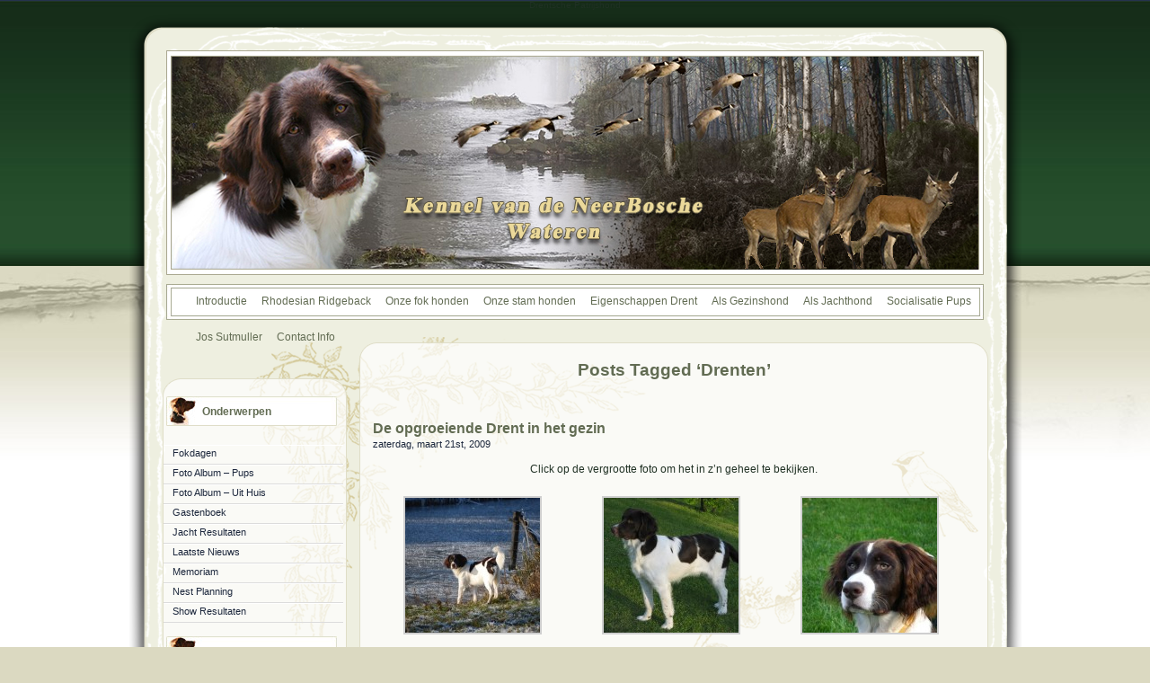

--- FILE ---
content_type: text/html; charset=UTF-8
request_url: https://patrijshond.nl/tag/drenten/
body_size: 8062
content:
<!DOCTYPE html PUBLIC "-//W3C//DTD XHTML 1.0 Transitional//EN" "http://www.w3.org/TR/xhtml1/DTD/xhtml1-transitional.dtd">

<html xmlns="http://www.w3.org/1999/xhtml" lang="nl-NL">

<head profile="http://gmpg.org/xfn/11">
<meta http-equiv="Content-Type" content="text/html; charset=UTF-8" />

<title>Kennel van de NeerBosche Wateren   &raquo; Drenten</title>

<meta name="generator" content="WordPress 6.9" />

<link rel="stylesheet" href="https://patrijshond.nl/wp-content/themes/NBWTheme/style.css" type="text/css" media="screen" title="Default" />
<link rel="alternate stylesheet" type="text/css" title="red" href="https://patrijshond.nl/wp-content/themes/NBWTheme/style-red.css" />
<link rel="alternate" type="application/rss+xml" title="Kennel van de NeerBosche Wateren RSS Feed" href="https://patrijshond.nl/feed/" />
<link rel="pingback" href="https://patrijshond.nl/xmlrpc.php" />

<!--[if lte IE 7]>
<link rel="stylesheet" href="https://patrijshond.nl/wp-content/themes/NBWTheme/ie7.css" type="text/css" />
<![endif]-->
<script type="text/javascript" src="https://patrijshond.nl/wp-content/themes/NBWTheme/js/styleswitch.js"></script>
<meta name='robots' content='max-image-preview:large' />
<link rel='dns-prefetch' href='//maxcdn.bootstrapcdn.com' />
<link rel="alternate" type="application/rss+xml" title="Kennel van de NeerBosche Wateren &raquo; Drenten tag feed" href="https://patrijshond.nl/tag/drenten/feed/" />
<style id='wp-img-auto-sizes-contain-inline-css' type='text/css'>
img:is([sizes=auto i],[sizes^="auto," i]){contain-intrinsic-size:3000px 1500px}
/*# sourceURL=wp-img-auto-sizes-contain-inline-css */
</style>
<style id='wp-emoji-styles-inline-css' type='text/css'>

	img.wp-smiley, img.emoji {
		display: inline !important;
		border: none !important;
		box-shadow: none !important;
		height: 1em !important;
		width: 1em !important;
		margin: 0 0.07em !important;
		vertical-align: -0.1em !important;
		background: none !important;
		padding: 0 !important;
	}
/*# sourceURL=wp-emoji-styles-inline-css */
</style>
<style id='wp-block-library-inline-css' type='text/css'>
:root{--wp-block-synced-color:#7a00df;--wp-block-synced-color--rgb:122,0,223;--wp-bound-block-color:var(--wp-block-synced-color);--wp-editor-canvas-background:#ddd;--wp-admin-theme-color:#007cba;--wp-admin-theme-color--rgb:0,124,186;--wp-admin-theme-color-darker-10:#006ba1;--wp-admin-theme-color-darker-10--rgb:0,107,160.5;--wp-admin-theme-color-darker-20:#005a87;--wp-admin-theme-color-darker-20--rgb:0,90,135;--wp-admin-border-width-focus:2px}@media (min-resolution:192dpi){:root{--wp-admin-border-width-focus:1.5px}}.wp-element-button{cursor:pointer}:root .has-very-light-gray-background-color{background-color:#eee}:root .has-very-dark-gray-background-color{background-color:#313131}:root .has-very-light-gray-color{color:#eee}:root .has-very-dark-gray-color{color:#313131}:root .has-vivid-green-cyan-to-vivid-cyan-blue-gradient-background{background:linear-gradient(135deg,#00d084,#0693e3)}:root .has-purple-crush-gradient-background{background:linear-gradient(135deg,#34e2e4,#4721fb 50%,#ab1dfe)}:root .has-hazy-dawn-gradient-background{background:linear-gradient(135deg,#faaca8,#dad0ec)}:root .has-subdued-olive-gradient-background{background:linear-gradient(135deg,#fafae1,#67a671)}:root .has-atomic-cream-gradient-background{background:linear-gradient(135deg,#fdd79a,#004a59)}:root .has-nightshade-gradient-background{background:linear-gradient(135deg,#330968,#31cdcf)}:root .has-midnight-gradient-background{background:linear-gradient(135deg,#020381,#2874fc)}:root{--wp--preset--font-size--normal:16px;--wp--preset--font-size--huge:42px}.has-regular-font-size{font-size:1em}.has-larger-font-size{font-size:2.625em}.has-normal-font-size{font-size:var(--wp--preset--font-size--normal)}.has-huge-font-size{font-size:var(--wp--preset--font-size--huge)}.has-text-align-center{text-align:center}.has-text-align-left{text-align:left}.has-text-align-right{text-align:right}.has-fit-text{white-space:nowrap!important}#end-resizable-editor-section{display:none}.aligncenter{clear:both}.items-justified-left{justify-content:flex-start}.items-justified-center{justify-content:center}.items-justified-right{justify-content:flex-end}.items-justified-space-between{justify-content:space-between}.screen-reader-text{border:0;clip-path:inset(50%);height:1px;margin:-1px;overflow:hidden;padding:0;position:absolute;width:1px;word-wrap:normal!important}.screen-reader-text:focus{background-color:#ddd;clip-path:none;color:#444;display:block;font-size:1em;height:auto;left:5px;line-height:normal;padding:15px 23px 14px;text-decoration:none;top:5px;width:auto;z-index:100000}html :where(.has-border-color){border-style:solid}html :where([style*=border-top-color]){border-top-style:solid}html :where([style*=border-right-color]){border-right-style:solid}html :where([style*=border-bottom-color]){border-bottom-style:solid}html :where([style*=border-left-color]){border-left-style:solid}html :where([style*=border-width]){border-style:solid}html :where([style*=border-top-width]){border-top-style:solid}html :where([style*=border-right-width]){border-right-style:solid}html :where([style*=border-bottom-width]){border-bottom-style:solid}html :where([style*=border-left-width]){border-left-style:solid}html :where(img[class*=wp-image-]){height:auto;max-width:100%}:where(figure){margin:0 0 1em}html :where(.is-position-sticky){--wp-admin--admin-bar--position-offset:var(--wp-admin--admin-bar--height,0px)}@media screen and (max-width:600px){html :where(.is-position-sticky){--wp-admin--admin-bar--position-offset:0px}}

/*# sourceURL=wp-block-library-inline-css */
</style>
<style id='classic-theme-styles-inline-css' type='text/css'>
/*! This file is auto-generated */
.wp-block-button__link{color:#fff;background-color:#32373c;border-radius:9999px;box-shadow:none;text-decoration:none;padding:calc(.667em + 2px) calc(1.333em + 2px);font-size:1.125em}.wp-block-file__button{background:#32373c;color:#fff;text-decoration:none}
/*# sourceURL=/wp-includes/css/classic-themes.min.css */
</style>
<link rel='stylesheet' id='cff-css' href='https://patrijshond.nl/wp-content/plugins/custom-facebook-feed/assets/css/cff-style.min.css?ver=4.3.4' type='text/css' media='all' />
<link rel='stylesheet' id='sb-font-awesome-css' href='https://maxcdn.bootstrapcdn.com/font-awesome/4.7.0/css/font-awesome.min.css?ver=6.9' type='text/css' media='all' />
<script type="text/javascript" src="https://patrijshond.nl/wp-includes/js/jquery/jquery.min.js?ver=3.7.1" id="jquery-core-js"></script>
<script type="text/javascript" src="https://patrijshond.nl/wp-includes/js/jquery/jquery-migrate.min.js?ver=3.4.1" id="jquery-migrate-js"></script>
<link rel="https://api.w.org/" href="https://patrijshond.nl/wp-json/" /><link rel="alternate" title="JSON" type="application/json" href="https://patrijshond.nl/wp-json/wp/v2/tags/42" /><link rel="EditURI" type="application/rsd+xml" title="RSD" href="https://patrijshond.nl/xmlrpc.php?rsd" />
<style type="text/css">.recentcomments a{display:inline !important;padding:0 !important;margin:0 !important;}</style></head>
<body>
						<div class="description">
						<!-- <p><a href="http://patrijshond.nl/">Kennel van de NeerBosche Wateren</a></p> -->
						Drentsche Patrijshond						</div>
				<div id="actifuse">
			<div id="page">

				<div id="header">
					<div id="headerimg">
					</div>
				</div>
				
				<div id="menu">
								<ul class="nav">
									<!--<li class="page_item"><a href="http://patrijshond.nl/" title="Introductie">Intro</a></li> -->
									<li class="page_item page-item-2"><a href="https://patrijshond.nl/">Introductie</a></li>
<li class="page_item page-item-1239"><a href="https://patrijshond.nl/rhodesian-ridgeback/">Rhodesian Ridgeback</a></li>
<li class="page_item page-item-1254"><a href="https://patrijshond.nl/onze-fok-honden/">Onze fok honden</a></li>
<li class="page_item page-item-23"><a href="https://patrijshond.nl/de-drenten/">Onze stam honden</a></li>
<li class="page_item page-item-4"><a href="https://patrijshond.nl/de-drent/">Eigenschappen Drent</a></li>
<li class="page_item page-item-10"><a href="https://patrijshond.nl/gezinshond/">Als Gezinshond</a></li>
<li class="page_item page-item-12"><a href="https://patrijshond.nl/jachthond/">Als Jachthond</a></li>
<li class="page_item page-item-17"><a href="https://patrijshond.nl/socialisatie-pups/">Socialisatie Pups</a></li>
<li class="page_item page-item-1224"><a href="https://patrijshond.nl/jos-sutmuller/">Jos Sutmuller</a></li>
<li class="page_item page-item-39"><a href="https://patrijshond.nl/contact-info/">Contact Info</a></li>
								</ul>
				</div>
		

	<div id="content" class="narrowcolumn">
	<div id="contenta-b"></div> <!--contenta-b-->
<div id="contenta-m">
<div id="fazant">

	
		
 	   	  		<h2 class="pagetitle">Posts Tagged &#8216;Drenten&#8217;</h2>
 	  

		<div class="navigation">
			<div class="alignleft"></div>
			<div class="alignright"></div>
		</div>

				<div class="post">
				<h3 id="post-380"><a href="https://patrijshond.nl/de-opgroeiende-drent-in-het-gezin/" rel="bookmark" title="Permanent Link to De opgroeiende Drent in het gezin">De opgroeiende Drent in het gezin</a></h3>
				<small>zaterdag, maart 21st, 2009</small>

				<div class="entry">
					<p style="text-align: center;">Click op de vergrootte foto om het in z&#8217;n geheel te bekijken.</p>

		<style type="text/css">
			#gallery-1 {
				margin: auto;
			}
			#gallery-1 .gallery-item {
				float: left;
				margin-top: 10px;
				text-align: center;
				width: 33%;
			}
			#gallery-1 img {
				border: 2px solid #cfcfcf;
			}
			#gallery-1 .gallery-caption {
				margin-left: 0;
			}
			/* see gallery_shortcode() in wp-includes/media.php */
		</style>
		<div id='gallery-1' class='gallery galleryid-380 gallery-columns-3 gallery-size-thumbnail'><dl class='gallery-item'>
			<dt class='gallery-icon landscape'>
				<a href='https://patrijshond.nl/de-opgroeiende-drent-in-het-gezin/attachment/074/'><img decoding="async" width="150" height="150" src="https://patrijshond.nl/wp-content/uploads/2009/03/074-150x150.jpg" class="attachment-thumbnail size-thumbnail" alt="" /></a>
			</dt></dl><dl class='gallery-item'>
			<dt class='gallery-icon landscape'>
				<a href='https://patrijshond.nl/de-opgroeiende-drent-in-het-gezin/billede-002/'><img decoding="async" width="150" height="150" src="https://patrijshond.nl/wp-content/uploads/2009/03/billede-002-150x150.jpg" class="attachment-thumbnail size-thumbnail" alt="" /></a>
			</dt></dl><dl class='gallery-item'>
			<dt class='gallery-icon landscape'>
				<a href='https://patrijshond.nl/de-opgroeiende-drent-in-het-gezin/dsc00109/'><img decoding="async" width="150" height="150" src="https://patrijshond.nl/wp-content/uploads/2009/03/dsc00109-150x150.jpg" class="attachment-thumbnail size-thumbnail" alt="" /></a>
			</dt></dl><br style="clear: both" /><dl class='gallery-item'>
			<dt class='gallery-icon landscape'>
				<a href='https://patrijshond.nl/de-opgroeiende-drent-in-het-gezin/jasper7/'><img loading="lazy" decoding="async" width="150" height="150" src="https://patrijshond.nl/wp-content/uploads/2009/03/jasper7-150x150.gif" class="attachment-thumbnail size-thumbnail" alt="" /></a>
			</dt></dl><dl class='gallery-item'>
			<dt class='gallery-icon landscape'>
				<a href='https://patrijshond.nl/de-opgroeiende-drent-in-het-gezin/keiko-30-maanden/'><img loading="lazy" decoding="async" width="150" height="150" src="https://patrijshond.nl/wp-content/uploads/2009/03/keiko-30-maanden-150x150.jpg" class="attachment-thumbnail size-thumbnail" alt="" /></a>
			</dt></dl><dl class='gallery-item'>
			<dt class='gallery-icon landscape'>
				<a href='https://patrijshond.nl/de-opgroeiende-drent-in-het-gezin/max-3/'><img loading="lazy" decoding="async" width="150" height="150" src="https://patrijshond.nl/wp-content/uploads/2009/03/max-3-150x150.jpg" class="attachment-thumbnail size-thumbnail" alt="" /></a>
			</dt></dl><br style="clear: both" /><dl class='gallery-item'>
			<dt class='gallery-icon landscape'>
				<a href='https://patrijshond.nl/de-opgroeiende-drent-in-het-gezin/p1010985a/'><img loading="lazy" decoding="async" width="150" height="150" src="https://patrijshond.nl/wp-content/uploads/2009/03/p1010985a-150x150.jpg" class="attachment-thumbnail size-thumbnail" alt="" /></a>
			</dt></dl>
			<br style='clear: both' />
		</div>

				</div>

				<p class="postmetadata"><!-- Tags: <a href="https://patrijshond.nl/tag/dagen/" rel="tag">Dagen</a>, <a href="https://patrijshond.nl/tag/de-drent/" rel="tag">De Drent</a>, <a href="https://patrijshond.nl/tag/drenten/" rel="tag">Drenten</a>, <a href="https://patrijshond.nl/tag/drentsche-patrijs/" rel="tag">Drentsche Patrijs</a>, <a href="https://patrijshond.nl/tag/drentsche-patrijs-hond/" rel="tag">Drentsche Patrijs Hond</a>, <a href="https://patrijshond.nl/tag/drentse/" rel="tag">Drentse</a>, <a href="https://patrijshond.nl/tag/eigenschap/" rel="tag">Eigenschap</a>, <a href="https://patrijshond.nl/tag/eigenschappen/" rel="tag">Eigenschappen</a>, <a href="https://patrijshond.nl/tag/fok/" rel="tag">Fok</a>, <a href="https://patrijshond.nl/tag/fokker/" rel="tag">Fokker</a>, <a href="https://patrijshond.nl/tag/foto/" rel="tag">Foto</a>, <a href="https://patrijshond.nl/tag/fotos/" rel="tag">Fotos</a>, <a href="https://patrijshond.nl/tag/gasten/" rel="tag">Gasten</a>, <a href="https://patrijshond.nl/tag/gastenboek/" rel="tag">Gastenboek</a>, <a href="https://patrijshond.nl/tag/gezin/" rel="tag">Gezin</a>, <a href="https://patrijshond.nl/tag/gezinshond/" rel="tag">Gezinshond</a>, <a href="https://patrijshond.nl/tag/home/" rel="tag">Home</a>, <a href="https://patrijshond.nl/tag/honden/" rel="tag">Honden</a>, <a href="https://patrijshond.nl/tag/jacht-hond/" rel="tag">Jacht Hond</a>, <a href="https://patrijshond.nl/tag/jacht/" rel="tag">Jacht Resultaten</a>, <a href="https://patrijshond.nl/tag/jachthond/" rel="tag">Jachthond</a>, <a href="https://patrijshond.nl/tag/makker/" rel="tag">makker</a>, <a href="https://patrijshond.nl/tag/nest/" rel="tag">Nest</a>, <a href="https://patrijshond.nl/tag/nestplanning/" rel="tag">Nest Planning</a>, <a href="https://patrijshond.nl/tag/nieuws/" rel="tag">Nieuws</a>, <a href="https://patrijshond.nl/tag/socialisatie/" rel="tag">Socialisatie</a><br /> Posted in <a href="https://patrijshond.nl/category/foto-album/" rel="category tag">Foto Album - Uit Huis</a>| -->   <span>Reacties uitgeschakeld<span class="screen-reader-text"> voor De opgroeiende Drent in het gezin</span></span></p>

			</div>

				<div class="post">
				<h3 id="post-318"><a href="https://patrijshond.nl/pups-bij-hun-nieuwe-gezinnen/" rel="bookmark" title="Permanent Link to De Pup in het nieuwe gezin">De Pup in het nieuwe gezin</a></h3>
				<small>zaterdag, maart 21st, 2009</small>

				<div class="entry">
					<p style="text-align: center;">Click op de vergrootte foto om het in z&#8217;n geheel te bekijken.</p>

		<style type="text/css">
			#gallery-2 {
				margin: auto;
			}
			#gallery-2 .gallery-item {
				float: left;
				margin-top: 10px;
				text-align: center;
				width: 33%;
			}
			#gallery-2 img {
				border: 2px solid #cfcfcf;
			}
			#gallery-2 .gallery-caption {
				margin-left: 0;
			}
			/* see gallery_shortcode() in wp-includes/media.php */
		</style>
		<div id='gallery-2' class='gallery galleryid-318 gallery-columns-3 gallery-size-thumbnail'><dl class='gallery-item'>
			<dt class='gallery-icon landscape'>
				<a href='https://patrijshond.nl/pups-bij-hun-nieuwe-gezinnen/3a/'><img loading="lazy" decoding="async" width="150" height="150" src="https://patrijshond.nl/wp-content/uploads/2009/03/3a-150x150.jpg" class="attachment-thumbnail size-thumbnail" alt="" /></a>
			</dt></dl><dl class='gallery-item'>
			<dt class='gallery-icon portrait'>
				<a href='https://patrijshond.nl/pups-bij-hun-nieuwe-gezinnen/100_0011_2/'><img loading="lazy" decoding="async" width="150" height="150" src="https://patrijshond.nl/wp-content/uploads/2009/03/100_0011_2-150x150.jpg" class="attachment-thumbnail size-thumbnail" alt="" /></a>
			</dt></dl><dl class='gallery-item'>
			<dt class='gallery-icon landscape'>
				<a href='https://patrijshond.nl/pups-bij-hun-nieuwe-gezinnen/2006-05-29-008/'><img loading="lazy" decoding="async" width="150" height="150" src="https://patrijshond.nl/wp-content/uploads/2009/03/2006-05-29-008-150x150.jpg" class="attachment-thumbnail size-thumbnail" alt="" /></a>
			</dt></dl><br style="clear: both" /><dl class='gallery-item'>
			<dt class='gallery-icon landscape'>
				<a href='https://patrijshond.nl/pups-bij-hun-nieuwe-gezinnen/2006-06-05-07/'><img loading="lazy" decoding="async" width="150" height="150" src="https://patrijshond.nl/wp-content/uploads/2009/03/2006-06-05-07-150x150.jpg" class="attachment-thumbnail size-thumbnail" alt="" /></a>
			</dt></dl><dl class='gallery-item'>
			<dt class='gallery-icon portrait'>
				<a href='https://patrijshond.nl/pups-bij-hun-nieuwe-gezinnen/brave-enough/'><img loading="lazy" decoding="async" width="150" height="150" src="https://patrijshond.nl/wp-content/uploads/2009/03/brave-enough-150x150.gif" class="attachment-thumbnail size-thumbnail" alt="" /></a>
			</dt></dl><dl class='gallery-item'>
			<dt class='gallery-icon landscape'>
				<a href='https://patrijshond.nl/pups-bij-hun-nieuwe-gezinnen/drenth-co-017/'><img loading="lazy" decoding="async" width="150" height="150" src="https://patrijshond.nl/wp-content/uploads/2009/03/drenth-co-017-150x150.jpg" class="attachment-thumbnail size-thumbnail" alt="" /></a>
			</dt></dl><br style="clear: both" /><dl class='gallery-item'>
			<dt class='gallery-icon landscape'>
				<a href='https://patrijshond.nl/pups-bij-hun-nieuwe-gezinnen/drenth-co-025/'><img loading="lazy" decoding="async" width="150" height="150" src="https://patrijshond.nl/wp-content/uploads/2009/03/drenth-co-025-150x150.jpg" class="attachment-thumbnail size-thumbnail" alt="" /></a>
			</dt></dl><dl class='gallery-item'>
			<dt class='gallery-icon landscape'>
				<a href='https://patrijshond.nl/pups-bij-hun-nieuwe-gezinnen/dsc00110/'><img loading="lazy" decoding="async" width="150" height="150" src="https://patrijshond.nl/wp-content/uploads/2009/03/dsc00110-150x150.jpg" class="attachment-thumbnail size-thumbnail" alt="" /></a>
			</dt></dl><dl class='gallery-item'>
			<dt class='gallery-icon landscape'>
				<a href='https://patrijshond.nl/pups-bij-hun-nieuwe-gezinnen/dsc01275/'><img loading="lazy" decoding="async" width="150" height="150" src="https://patrijshond.nl/wp-content/uploads/2009/03/dsc01275-150x150.jpg" class="attachment-thumbnail size-thumbnail" alt="" /></a>
			</dt></dl><br style="clear: both" /><dl class='gallery-item'>
			<dt class='gallery-icon landscape'>
				<a href='https://patrijshond.nl/pups-bij-hun-nieuwe-gezinnen/dsc_2739/'><img loading="lazy" decoding="async" width="150" height="150" src="https://patrijshond.nl/wp-content/uploads/2009/03/dsc_2739-150x150.jpg" class="attachment-thumbnail size-thumbnail" alt="" /></a>
			</dt></dl><dl class='gallery-item'>
			<dt class='gallery-icon landscape'>
				<a href='https://patrijshond.nl/pups-bij-hun-nieuwe-gezinnen/dsc_2752/'><img loading="lazy" decoding="async" width="150" height="150" src="https://patrijshond.nl/wp-content/uploads/2009/03/dsc_2752-150x150.jpg" class="attachment-thumbnail size-thumbnail" alt="" /></a>
			</dt></dl><dl class='gallery-item'>
			<dt class='gallery-icon landscape'>
				<a href='https://patrijshond.nl/pups-bij-hun-nieuwe-gezinnen/dscf0091/'><img loading="lazy" decoding="async" width="150" height="150" src="https://patrijshond.nl/wp-content/uploads/2009/03/dscf0091-150x150.jpg" class="attachment-thumbnail size-thumbnail" alt="" /></a>
			</dt></dl><br style="clear: both" /><dl class='gallery-item'>
			<dt class='gallery-icon portrait'>
				<a href='https://patrijshond.nl/pups-bij-hun-nieuwe-gezinnen/foto15/'><img loading="lazy" decoding="async" width="150" height="150" src="https://patrijshond.nl/wp-content/uploads/2009/03/foto15-150x150.jpg" class="attachment-thumbnail size-thumbnail" alt="" /></a>
			</dt></dl><dl class='gallery-item'>
			<dt class='gallery-icon landscape'>
				<a href='https://patrijshond.nl/pups-bij-hun-nieuwe-gezinnen/jasper0507/'><img loading="lazy" decoding="async" width="150" height="150" src="https://patrijshond.nl/wp-content/uploads/2009/03/jasper0507-150x150.gif" class="attachment-thumbnail size-thumbnail" alt="" /></a>
			</dt></dl><dl class='gallery-item'>
			<dt class='gallery-icon portrait'>
				<a href='https://patrijshond.nl/pups-bij-hun-nieuwe-gezinnen/keiko-5-maanden1/'><img loading="lazy" decoding="async" width="150" height="150" src="https://patrijshond.nl/wp-content/uploads/2009/03/keiko-5-maanden1-150x150.jpg" class="attachment-thumbnail size-thumbnail" alt="" /></a>
			</dt></dl><br style="clear: both" /><dl class='gallery-item'>
			<dt class='gallery-icon portrait'>
				<a href='https://patrijshond.nl/pups-bij-hun-nieuwe-gezinnen/maybe-not/'><img loading="lazy" decoding="async" width="150" height="150" src="https://patrijshond.nl/wp-content/uploads/2009/03/maybe-not-150x150.gif" class="attachment-thumbnail size-thumbnail" alt="" /></a>
			</dt></dl><dl class='gallery-item'>
			<dt class='gallery-icon landscape'>
				<a href='https://patrijshond.nl/pups-bij-hun-nieuwe-gezinnen/mila3-007/'><img loading="lazy" decoding="async" width="150" height="150" src="https://patrijshond.nl/wp-content/uploads/2009/03/mila3-007-150x150.jpg" class="attachment-thumbnail size-thumbnail" alt="" /></a>
			</dt></dl><dl class='gallery-item'>
			<dt class='gallery-icon landscape'>
				<a href='https://patrijshond.nl/pups-bij-hun-nieuwe-gezinnen/mila4-013/'><img loading="lazy" decoding="async" width="150" height="150" src="https://patrijshond.nl/wp-content/uploads/2009/03/mila4-013-150x150.jpg" class="attachment-thumbnail size-thumbnail" alt="" /></a>
			</dt></dl><br style="clear: both" /><dl class='gallery-item'>
			<dt class='gallery-icon landscape'>
				<a href='https://patrijshond.nl/pups-bij-hun-nieuwe-gezinnen/mila4-022/'><img loading="lazy" decoding="async" width="150" height="150" src="https://patrijshond.nl/wp-content/uploads/2009/03/mila4-022-150x150.jpg" class="attachment-thumbnail size-thumbnail" alt="" /></a>
			</dt></dl><dl class='gallery-item'>
			<dt class='gallery-icon landscape'>
				<a href='https://patrijshond.nl/pups-bij-hun-nieuwe-gezinnen/p1000446/'><img loading="lazy" decoding="async" width="150" height="150" src="https://patrijshond.nl/wp-content/uploads/2009/03/p1000446-150x150.jpg" class="attachment-thumbnail size-thumbnail" alt="" /></a>
			</dt></dl><dl class='gallery-item'>
			<dt class='gallery-icon landscape'>
				<a href='https://patrijshond.nl/pups-bij-hun-nieuwe-gezinnen/p1000506/'><img loading="lazy" decoding="async" width="150" height="150" src="https://patrijshond.nl/wp-content/uploads/2009/03/p1000506-150x150.jpg" class="attachment-thumbnail size-thumbnail" alt="" /></a>
			</dt></dl><br style="clear: both" /><dl class='gallery-item'>
			<dt class='gallery-icon portrait'>
				<a href='https://patrijshond.nl/pups-bij-hun-nieuwe-gezinnen/p1000527/'><img loading="lazy" decoding="async" width="150" height="150" src="https://patrijshond.nl/wp-content/uploads/2009/03/p1000527-150x150.jpg" class="attachment-thumbnail size-thumbnail" alt="" /></a>
			</dt></dl><dl class='gallery-item'>
			<dt class='gallery-icon landscape'>
				<a href='https://patrijshond.nl/pups-bij-hun-nieuwe-gezinnen/p1010041a/'><img loading="lazy" decoding="async" width="150" height="150" src="https://patrijshond.nl/wp-content/uploads/2009/03/p1010041a-150x150.jpg" class="attachment-thumbnail size-thumbnail" alt="" /></a>
			</dt></dl><dl class='gallery-item'>
			<dt class='gallery-icon landscape'>
				<a href='https://patrijshond.nl/pups-bij-hun-nieuwe-gezinnen/p1010076/'><img loading="lazy" decoding="async" width="150" height="150" src="https://patrijshond.nl/wp-content/uploads/2009/03/p1010076-150x150.jpg" class="attachment-thumbnail size-thumbnail" alt="" /></a>
			</dt></dl><br style="clear: both" /><dl class='gallery-item'>
			<dt class='gallery-icon landscape'>
				<a href='https://patrijshond.nl/pups-bij-hun-nieuwe-gezinnen/p1010103/'><img loading="lazy" decoding="async" width="150" height="150" src="https://patrijshond.nl/wp-content/uploads/2009/03/p1010103-150x150.jpg" class="attachment-thumbnail size-thumbnail" alt="" /></a>
			</dt></dl><dl class='gallery-item'>
			<dt class='gallery-icon landscape'>
				<a href='https://patrijshond.nl/pups-bij-hun-nieuwe-gezinnen/p1010127a/'><img loading="lazy" decoding="async" width="150" height="150" src="https://patrijshond.nl/wp-content/uploads/2009/03/p1010127a-150x150.jpg" class="attachment-thumbnail size-thumbnail" alt="" /></a>
			</dt></dl><dl class='gallery-item'>
			<dt class='gallery-icon landscape'>
				<a href='https://patrijshond.nl/pups-bij-hun-nieuwe-gezinnen/sam1/'><img loading="lazy" decoding="async" width="150" height="150" src="https://patrijshond.nl/wp-content/uploads/2009/03/sam1-150x150.jpg" class="attachment-thumbnail size-thumbnail" alt="" /></a>
			</dt></dl><br style="clear: both" /><dl class='gallery-item'>
			<dt class='gallery-icon landscape'>
				<a href='https://patrijshond.nl/pups-bij-hun-nieuwe-gezinnen/sam2/'><img loading="lazy" decoding="async" width="150" height="150" src="https://patrijshond.nl/wp-content/uploads/2009/03/sam2-150x150.jpg" class="attachment-thumbnail size-thumbnail" alt="" /></a>
			</dt></dl>
			<br style='clear: both' />
		</div>

				</div>

				<p class="postmetadata"><!-- Tags: <a href="https://patrijshond.nl/tag/de-drent/" rel="tag">De Drent</a>, <a href="https://patrijshond.nl/tag/drenten/" rel="tag">Drenten</a>, <a href="https://patrijshond.nl/tag/drentsche/" rel="tag">Drentsche</a>, <a href="https://patrijshond.nl/tag/drentsche-patrijs/" rel="tag">Drentsche Patrijs</a>, <a href="https://patrijshond.nl/tag/drentsche-patrijs-hond/" rel="tag">Drentsche Patrijs Hond</a>, <a href="https://patrijshond.nl/tag/drentse/" rel="tag">Drentse</a>, <a href="https://patrijshond.nl/tag/fok/" rel="tag">Fok</a>, <a href="https://patrijshond.nl/tag/gasten/" rel="tag">Gasten</a>, <a href="https://patrijshond.nl/tag/gezin/" rel="tag">Gezin</a>, <a href="https://patrijshond.nl/tag/gezinshond/" rel="tag">Gezinshond</a>, <a href="https://patrijshond.nl/tag/home/" rel="tag">Home</a>, <a href="https://patrijshond.nl/tag/honden/" rel="tag">Honden</a>, <a href="https://patrijshond.nl/tag/jacht-hond/" rel="tag">Jacht Hond</a>, <a href="https://patrijshond.nl/tag/jachthond/" rel="tag">Jachthond</a>, <a href="https://patrijshond.nl/tag/pup/" rel="tag">Pup</a>, <a href="https://patrijshond.nl/tag/pupkopers/" rel="tag">Pupkopers</a>, <a href="https://patrijshond.nl/tag/puppie/" rel="tag">Puppie</a>, <a href="https://patrijshond.nl/tag/puppies/" rel="tag">Puppies</a>, <a href="https://patrijshond.nl/tag/pups/" rel="tag">Pups</a>, <a href="https://patrijshond.nl/tag/socialisatie/" rel="tag">Socialisatie</a><br /> Posted in <a href="https://patrijshond.nl/category/foto-album/" rel="category tag">Foto Album - Uit Huis</a>| -->   <span>Reacties uitgeschakeld<span class="screen-reader-text"> voor De Pup in het nieuwe gezin</span></span></p>

			</div>

				<div class="post">
				<h3 id="post-169"><a href="https://patrijshond.nl/foto-album-1-pups/" rel="bookmark" title="Permanent Link to Pups vanaf geboorte">Pups vanaf geboorte</a></h3>
				<small>vrijdag, maart 6th, 2009</small>

				<div class="entry">
					<p style="text-align: center;">Click op de vergrootte foto om het in z&#8217;n geheel te bekijken.</p>

		<style type="text/css">
			#gallery-3 {
				margin: auto;
			}
			#gallery-3 .gallery-item {
				float: left;
				margin-top: 10px;
				text-align: center;
				width: 33%;
			}
			#gallery-3 img {
				border: 2px solid #cfcfcf;
			}
			#gallery-3 .gallery-caption {
				margin-left: 0;
			}
			/* see gallery_shortcode() in wp-includes/media.php */
		</style>
		<div id='gallery-3' class='gallery galleryid-169 gallery-columns-3 gallery-size-thumbnail'><dl class='gallery-item'>
			<dt class='gallery-icon landscape'>
				<a href='https://patrijshond.nl/foto-album-1-pups/100_00031/'><img loading="lazy" decoding="async" width="150" height="150" src="https://patrijshond.nl/wp-content/uploads/2009/02/100_00031-150x150.jpg" class="attachment-thumbnail size-thumbnail" alt="" /></a>
			</dt></dl><dl class='gallery-item'>
			<dt class='gallery-icon landscape'>
				<a href='https://patrijshond.nl/foto-album-1-pups/100_00081/'><img loading="lazy" decoding="async" width="150" height="150" src="https://patrijshond.nl/wp-content/uploads/2009/02/100_00081-150x150.jpg" class="attachment-thumbnail size-thumbnail" alt="" /></a>
			</dt></dl><dl class='gallery-item'>
			<dt class='gallery-icon landscape'>
				<a href='https://patrijshond.nl/foto-album-1-pups/100_0009/'><img loading="lazy" decoding="async" width="150" height="150" src="https://patrijshond.nl/wp-content/uploads/2009/02/100_0009-150x150.jpg" class="attachment-thumbnail size-thumbnail" alt="" /></a>
			</dt></dl><br style="clear: both" /><dl class='gallery-item'>
			<dt class='gallery-icon portrait'>
				<a href='https://patrijshond.nl/foto-album-1-pups/100_0013_21/'><img loading="lazy" decoding="async" width="150" height="150" src="https://patrijshond.nl/wp-content/uploads/2009/02/100_0013_21-150x150.jpg" class="attachment-thumbnail size-thumbnail" alt="" srcset="https://patrijshond.nl/wp-content/uploads/2009/02/100_0013_21-150x150.jpg 150w, https://patrijshond.nl/wp-content/uploads/2009/02/100_0013_21-298x300.jpg 298w, https://patrijshond.nl/wp-content/uploads/2009/02/100_0013_21-49x50.jpg 49w, https://patrijshond.nl/wp-content/uploads/2009/02/100_0013_21-79x80.jpg 79w, https://patrijshond.nl/wp-content/uploads/2009/02/100_0013_21.jpg 480w" sizes="auto, (max-width: 150px) 100vw, 150px" /></a>
			</dt></dl><dl class='gallery-item'>
			<dt class='gallery-icon landscape'>
				<a href='https://patrijshond.nl/foto-album-1-pups/100_0014/'><img loading="lazy" decoding="async" width="150" height="150" src="https://patrijshond.nl/wp-content/uploads/2009/02/100_0014-150x150.jpg" class="attachment-thumbnail size-thumbnail" alt="" /></a>
			</dt></dl><dl class='gallery-item'>
			<dt class='gallery-icon landscape'>
				<a href='https://patrijshond.nl/foto-album-1-pups/100_0021/'><img loading="lazy" decoding="async" width="150" height="150" src="https://patrijshond.nl/wp-content/uploads/2009/02/100_0021-150x150.jpg" class="attachment-thumbnail size-thumbnail" alt="" /></a>
			</dt></dl><br style="clear: both" /><dl class='gallery-item'>
			<dt class='gallery-icon landscape'>
				<a href='https://patrijshond.nl/foto-album-1-pups/100_0024/'><img loading="lazy" decoding="async" width="150" height="150" src="https://patrijshond.nl/wp-content/uploads/2009/02/100_0024-150x150.jpg" class="attachment-thumbnail size-thumbnail" alt="" /></a>
			</dt></dl><dl class='gallery-item'>
			<dt class='gallery-icon portrait'>
				<a href='https://patrijshond.nl/foto-album-1-pups/100_0025_2/'><img loading="lazy" decoding="async" width="150" height="150" src="https://patrijshond.nl/wp-content/uploads/2009/02/100_0025_2-150x150.jpg" class="attachment-thumbnail size-thumbnail" alt="" /></a>
			</dt></dl><dl class='gallery-item'>
			<dt class='gallery-icon portrait'>
				<a href='https://patrijshond.nl/foto-album-1-pups/100_0032_r1/'><img loading="lazy" decoding="async" width="150" height="150" src="https://patrijshond.nl/wp-content/uploads/2009/02/100_0032_r1-150x150.jpg" class="attachment-thumbnail size-thumbnail" alt="" /></a>
			</dt></dl><br style="clear: both" /><dl class='gallery-item'>
			<dt class='gallery-icon landscape'>
				<a href='https://patrijshond.nl/foto-album-1-pups/100_0056/'><img loading="lazy" decoding="async" width="150" height="150" src="https://patrijshond.nl/wp-content/uploads/2009/02/100_0056-150x150.jpg" class="attachment-thumbnail size-thumbnail" alt="" /></a>
			</dt></dl><dl class='gallery-item'>
			<dt class='gallery-icon portrait'>
				<a href='https://patrijshond.nl/foto-album-1-pups/100_0060_r1/'><img loading="lazy" decoding="async" width="150" height="150" src="https://patrijshond.nl/wp-content/uploads/2009/02/100_0060_r1-150x150.jpg" class="attachment-thumbnail size-thumbnail" alt="" /></a>
			</dt></dl><dl class='gallery-item'>
			<dt class='gallery-icon landscape'>
				<a href='https://patrijshond.nl/foto-album-1-pups/100_0064/'><img loading="lazy" decoding="async" width="150" height="150" src="https://patrijshond.nl/wp-content/uploads/2009/02/100_0064-150x150.jpg" class="attachment-thumbnail size-thumbnail" alt="" /></a>
			</dt></dl><br style="clear: both" /><dl class='gallery-item'>
			<dt class='gallery-icon landscape'>
				<a href='https://patrijshond.nl/foto-album-1-pups/100_00701/'><img loading="lazy" decoding="async" width="150" height="150" src="https://patrijshond.nl/wp-content/uploads/2009/02/100_00701-150x150.jpg" class="attachment-thumbnail size-thumbnail" alt="" /></a>
			</dt></dl><dl class='gallery-item'>
			<dt class='gallery-icon landscape'>
				<a href='https://patrijshond.nl/foto-album-1-pups/100_00032/'><img loading="lazy" decoding="async" width="150" height="150" src="https://patrijshond.nl/wp-content/uploads/2009/02/100_00032-150x150.jpg" class="attachment-thumbnail size-thumbnail" alt="" /></a>
			</dt></dl><dl class='gallery-item'>
			<dt class='gallery-icon landscape'>
				<a href='https://patrijshond.nl/foto-album-1-pups/100_0006_2/'><img loading="lazy" decoding="async" width="150" height="150" src="https://patrijshond.nl/wp-content/uploads/2009/02/100_0006_2-150x150.jpg" class="attachment-thumbnail size-thumbnail" alt="" /></a>
			</dt></dl><br style="clear: both" /><dl class='gallery-item'>
			<dt class='gallery-icon landscape'>
				<a href='https://patrijshond.nl/foto-album-1-pups/100_00082/'><img loading="lazy" decoding="async" width="150" height="150" src="https://patrijshond.nl/wp-content/uploads/2009/02/100_00082-150x150.jpg" class="attachment-thumbnail size-thumbnail" alt="" /></a>
			</dt></dl><dl class='gallery-item'>
			<dt class='gallery-icon landscape'>
				<a href='https://patrijshond.nl/foto-album-1-pups/100_00091/'><img loading="lazy" decoding="async" width="150" height="150" src="https://patrijshond.nl/wp-content/uploads/2009/02/100_00091-150x150.jpg" class="attachment-thumbnail size-thumbnail" alt="" /></a>
			</dt></dl><dl class='gallery-item'>
			<dt class='gallery-icon landscape'>
				<a href='https://patrijshond.nl/foto-album-1-pups/100_0012/'><img loading="lazy" decoding="async" width="150" height="150" src="https://patrijshond.nl/wp-content/uploads/2009/02/100_0012-150x150.jpg" class="attachment-thumbnail size-thumbnail" alt="" /></a>
			</dt></dl><br style="clear: both" /><dl class='gallery-item'>
			<dt class='gallery-icon portrait'>
				<a href='https://patrijshond.nl/foto-album-1-pups/100_0013_22/'><img loading="lazy" decoding="async" width="150" height="150" src="https://patrijshond.nl/wp-content/uploads/2009/02/100_0013_22-150x150.jpg" class="attachment-thumbnail size-thumbnail" alt="" srcset="https://patrijshond.nl/wp-content/uploads/2009/02/100_0013_22-150x150.jpg 150w, https://patrijshond.nl/wp-content/uploads/2009/02/100_0013_22-298x300.jpg 298w, https://patrijshond.nl/wp-content/uploads/2009/02/100_0013_22-49x50.jpg 49w, https://patrijshond.nl/wp-content/uploads/2009/02/100_0013_22-79x80.jpg 79w, https://patrijshond.nl/wp-content/uploads/2009/02/100_0013_22.jpg 480w" sizes="auto, (max-width: 150px) 100vw, 150px" /></a>
			</dt></dl><dl class='gallery-item'>
			<dt class='gallery-icon landscape'>
				<a href='https://patrijshond.nl/foto-album-1-pups/100_00141/'><img loading="lazy" decoding="async" width="150" height="150" src="https://patrijshond.nl/wp-content/uploads/2009/02/100_00141-150x150.jpg" class="attachment-thumbnail size-thumbnail" alt="" /></a>
			</dt></dl><dl class='gallery-item'>
			<dt class='gallery-icon landscape'>
				<a href='https://patrijshond.nl/foto-album-1-pups/100_00211/'><img loading="lazy" decoding="async" width="150" height="150" src="https://patrijshond.nl/wp-content/uploads/2009/02/100_00211-150x150.jpg" class="attachment-thumbnail size-thumbnail" alt="" /></a>
			</dt></dl><br style="clear: both" /><dl class='gallery-item'>
			<dt class='gallery-icon landscape'>
				<a href='https://patrijshond.nl/foto-album-1-pups/100_00241/'><img loading="lazy" decoding="async" width="150" height="150" src="https://patrijshond.nl/wp-content/uploads/2009/02/100_00241-150x150.jpg" class="attachment-thumbnail size-thumbnail" alt="" /></a>
			</dt></dl><dl class='gallery-item'>
			<dt class='gallery-icon landscape'>
				<a href='https://patrijshond.nl/foto-album-1-pups/100_0031/'><img loading="lazy" decoding="async" width="150" height="150" src="https://patrijshond.nl/wp-content/uploads/2009/02/100_0031-150x150.jpg" class="attachment-thumbnail size-thumbnail" alt="" /></a>
			</dt></dl><dl class='gallery-item'>
			<dt class='gallery-icon portrait'>
				<a href='https://patrijshond.nl/foto-album-1-pups/100_0032_r11/'><img loading="lazy" decoding="async" width="150" height="150" src="https://patrijshond.nl/wp-content/uploads/2009/02/100_0032_r11-150x150.jpg" class="attachment-thumbnail size-thumbnail" alt="" /></a>
			</dt></dl><br style="clear: both" /><dl class='gallery-item'>
			<dt class='gallery-icon landscape'>
				<a href='https://patrijshond.nl/foto-album-1-pups/100_00561/'><img loading="lazy" decoding="async" width="150" height="150" src="https://patrijshond.nl/wp-content/uploads/2009/02/100_00561-150x150.jpg" class="attachment-thumbnail size-thumbnail" alt="" /></a>
			</dt></dl><dl class='gallery-item'>
			<dt class='gallery-icon landscape'>
				<a href='https://patrijshond.nl/foto-album-1-pups/100_0060/'><img loading="lazy" decoding="async" width="150" height="150" src="https://patrijshond.nl/wp-content/uploads/2009/02/100_0060-150x150.jpg" class="attachment-thumbnail size-thumbnail" alt="" /></a>
			</dt></dl><dl class='gallery-item'>
			<dt class='gallery-icon portrait'>
				<a href='https://patrijshond.nl/foto-album-1-pups/100_0060_r11/'><img loading="lazy" decoding="async" width="150" height="150" src="https://patrijshond.nl/wp-content/uploads/2009/02/100_0060_r11-150x150.jpg" class="attachment-thumbnail size-thumbnail" alt="" /></a>
			</dt></dl><br style="clear: both" /><dl class='gallery-item'>
			<dt class='gallery-icon landscape'>
				<a href='https://patrijshond.nl/foto-album-1-pups/100_00641/'><img loading="lazy" decoding="async" width="150" height="150" src="https://patrijshond.nl/wp-content/uploads/2009/02/100_00641-150x150.jpg" class="attachment-thumbnail size-thumbnail" alt="" /></a>
			</dt></dl><dl class='gallery-item'>
			<dt class='gallery-icon landscape'>
				<a href='https://patrijshond.nl/foto-album-1-pups/100_0079/'><img loading="lazy" decoding="async" width="150" height="150" src="https://patrijshond.nl/wp-content/uploads/2009/02/100_0079-150x150.jpg" class="attachment-thumbnail size-thumbnail" alt="" /></a>
			</dt></dl><dl class='gallery-item'>
			<dt class='gallery-icon landscape'>
				<a href='https://patrijshond.nl/foto-album-1-pups/100_0081/'><img loading="lazy" decoding="async" width="150" height="150" src="https://patrijshond.nl/wp-content/uploads/2009/02/100_0081-150x150.jpg" class="attachment-thumbnail size-thumbnail" alt="" /></a>
			</dt></dl><br style="clear: both" /><dl class='gallery-item'>
			<dt class='gallery-icon landscape'>
				<a href='https://patrijshond.nl/foto-album-1-pups/100_0088/'><img loading="lazy" decoding="async" width="150" height="150" src="https://patrijshond.nl/wp-content/uploads/2009/02/100_0088-150x150.jpg" class="attachment-thumbnail size-thumbnail" alt="" /></a>
			</dt></dl><dl class='gallery-item'>
			<dt class='gallery-icon landscape'>
				<a href='https://patrijshond.nl/foto-album-1-pups/101_0103/'><img loading="lazy" decoding="async" width="150" height="150" src="https://patrijshond.nl/wp-content/uploads/2009/02/101_0103-150x150.jpg" class="attachment-thumbnail size-thumbnail" alt="" /></a>
			</dt></dl><dl class='gallery-item'>
			<dt class='gallery-icon landscape'>
				<a href='https://patrijshond.nl/foto-album-1-pups/101_0108/'><img loading="lazy" decoding="async" width="150" height="150" src="https://patrijshond.nl/wp-content/uploads/2009/02/101_0108-150x150.jpg" class="attachment-thumbnail size-thumbnail" alt="" /></a>
			</dt></dl><br style="clear: both" /><dl class='gallery-item'>
			<dt class='gallery-icon landscape'>
				<a href='https://patrijshond.nl/foto-album-1-pups/101_0146/'><img loading="lazy" decoding="async" width="150" height="150" src="https://patrijshond.nl/wp-content/uploads/2009/02/101_0146-150x150.jpg" class="attachment-thumbnail size-thumbnail" alt="" /></a>
			</dt></dl><dl class='gallery-item'>
			<dt class='gallery-icon landscape'>
				<a href='https://patrijshond.nl/foto-album-1-pups/102_0207/'><img loading="lazy" decoding="async" width="150" height="150" src="https://patrijshond.nl/wp-content/uploads/2009/02/102_0207-150x150.jpg" class="attachment-thumbnail size-thumbnail" alt="" /></a>
			</dt></dl><dl class='gallery-item'>
			<dt class='gallery-icon landscape'>
				<a href='https://patrijshond.nl/foto-album-1-pups/102_0224/'><img loading="lazy" decoding="async" width="150" height="150" src="https://patrijshond.nl/wp-content/uploads/2009/02/102_0224-150x150.jpg" class="attachment-thumbnail size-thumbnail" alt="" /></a>
			</dt></dl><br style="clear: both" /><dl class='gallery-item'>
			<dt class='gallery-icon landscape'>
				<a href='https://patrijshond.nl/foto-album-1-pups/121_2147/'><img loading="lazy" decoding="async" width="150" height="150" src="https://patrijshond.nl/wp-content/uploads/2009/02/121_2147-150x150.jpg" class="attachment-thumbnail size-thumbnail" alt="" /></a>
			</dt></dl><dl class='gallery-item'>
			<dt class='gallery-icon landscape'>
				<a href='https://patrijshond.nl/foto-album-1-pups/attachment/1000024/'><img loading="lazy" decoding="async" width="150" height="150" src="https://patrijshond.nl/wp-content/uploads/2009/02/1000024-150x150.jpg" class="attachment-thumbnail size-thumbnail" alt="" /></a>
			</dt></dl>
			<br style='clear: both' />
		</div>

				</div>

				<p class="postmetadata"><!-- Tags: <a href="https://patrijshond.nl/tag/de-drent/" rel="tag">De Drent</a>, <a href="https://patrijshond.nl/tag/drenten/" rel="tag">Drenten</a>, <a href="https://patrijshond.nl/tag/drentsche/" rel="tag">Drentsche</a>, <a href="https://patrijshond.nl/tag/drentsche-patrijs/" rel="tag">Drentsche Patrijs</a>, <a href="https://patrijshond.nl/tag/drentsche-patrijs-hond/" rel="tag">Drentsche Patrijs Hond</a>, <a href="https://patrijshond.nl/tag/drentse/" rel="tag">Drentse</a>, <a href="https://patrijshond.nl/tag/fok/" rel="tag">Fok</a>, <a href="https://patrijshond.nl/tag/fokdagen/" rel="tag">Fokdagen</a>, <a href="https://patrijshond.nl/tag/fokker/" rel="tag">Fokker</a>, <a href="https://patrijshond.nl/tag/foto/" rel="tag">Foto</a>, <a href="https://patrijshond.nl/tag/fotos/" rel="tag">Fotos</a>, <a href="https://patrijshond.nl/tag/gezinshond/" rel="tag">Gezinshond</a>, <a href="https://patrijshond.nl/tag/honden/" rel="tag">Honden</a>, <a href="https://patrijshond.nl/tag/jacht-hond/" rel="tag">Jacht Hond</a>, <a href="https://patrijshond.nl/tag/jachthond/" rel="tag">Jachthond</a>, <a href="https://patrijshond.nl/tag/makker/" rel="tag">makker</a>, <a href="https://patrijshond.nl/tag/nest/" rel="tag">Nest</a>, <a href="https://patrijshond.nl/tag/nestplanning/" rel="tag">Nest Planning</a>, <a href="https://patrijshond.nl/tag/pup/" rel="tag">Pup</a>, <a href="https://patrijshond.nl/tag/pupkopers/" rel="tag">Pupkopers</a>, <a href="https://patrijshond.nl/tag/puppie/" rel="tag">Puppie</a>, <a href="https://patrijshond.nl/tag/puppies/" rel="tag">Puppies</a>, <a href="https://patrijshond.nl/tag/pups/" rel="tag">Pups</a><br /> Posted in <a href="https://patrijshond.nl/category/pups-foto-album/" rel="category tag">Foto Album - Pups</a>| -->   <span>Reacties uitgeschakeld<span class="screen-reader-text"> voor Pups vanaf geboorte</span></span></p>

			</div>

				<div class="post">
				<h3 id="post-218"><a href="https://patrijshond.nl/jacht-prestatie-van-bella-nouka-vd-neerbosche-wateren/" rel="bookmark" title="Permanent Link to Jacht prestatie van Bella Nouka v/d Neerbosche wateren">Jacht prestatie van Bella Nouka v/d Neerbosche wateren</a></h3>
				<small>vrijdag, maart 6th, 2009</small>

				<div class="entry">
					<p>Jacht prestatie van Bella Nouka v/d Neerbosche wateren,</p>
<p>Eigenaar Hans Stevens,</p>
<p><a href="http://patrijshond.nl/wp-content/uploads/2009/03/img_1274.jpg"><img loading="lazy" decoding="async" class="alignright size-medium wp-image-221" title="img_1274" src="http://patrijshond.nl/wp-content/uploads/2009/03/img_1274-300x200.jpg" alt="img_1274" width="300" height="200" srcset="https://patrijshond.nl/wp-content/uploads/2009/03/img_1274-300x200.jpg 300w, https://patrijshond.nl/wp-content/uploads/2009/03/img_1274-50x33.jpg 50w, https://patrijshond.nl/wp-content/uploads/2009/03/img_1274-80x53.jpg 80w, https://patrijshond.nl/wp-content/uploads/2009/03/img_1274.jpg 640w" sizes="auto, (max-width: 300px) 100vw, 300px" /></a>10 augustus 2007 KNJV C diploma in Beesd</p>
<p>17 augustus 2007 1e prijs ondelinge wedstrijden KNJV district &#8217;t Sticht en</p>
<p>winnaar van de Groene Raaf bokaal voor de meest veelbelovende jachthond onder de 18 maanden van de regio Utrecht.</p>
<p>8 augustus 2008 KNJV B diploma in Beesd.</p>
<p>16 augustus 2008 KNJV B diploma in Tull en &#8217;t Waal. 1e plaats bij de B honden</p>
<p>23 augustus 2008 3e plaats tijdens de ondelinge wedstrijden KNJV district</p>
<p>&#8217;t Sticht.</p>
				</div>

				<p class="postmetadata"><!-- Tags: <a href="https://patrijshond.nl/tag/beesd/" rel="tag">Beesd</a>, <a href="https://patrijshond.nl/tag/diploma/" rel="tag">diploma</a>, <a href="https://patrijshond.nl/tag/diplomas/" rel="tag">diploma's</a>, <a href="https://patrijshond.nl/tag/drenten/" rel="tag">Drenten</a>, <a href="https://patrijshond.nl/tag/drentsche/" rel="tag">Drentsche</a>, <a href="https://patrijshond.nl/tag/drentsche-patrijs/" rel="tag">Drentsche Patrijs</a>, <a href="https://patrijshond.nl/tag/drentsche-patrijs-hond/" rel="tag">Drentsche Patrijs Hond</a>, <a href="https://patrijshond.nl/tag/eigenschap/" rel="tag">Eigenschap</a>, <a href="https://patrijshond.nl/tag/fok/" rel="tag">Fok</a>, <a href="https://patrijshond.nl/tag/foto/" rel="tag">Foto</a>, <a href="https://patrijshond.nl/tag/fotos/" rel="tag">Fotos</a>, <a href="https://patrijshond.nl/tag/geweer/" rel="tag">geweer</a>, <a href="https://patrijshond.nl/tag/gezin/" rel="tag">Gezin</a>, <a href="https://patrijshond.nl/tag/gezinshond/" rel="tag">Gezinshond</a>, <a href="https://patrijshond.nl/tag/groen/" rel="tag">groen</a>, <a href="https://patrijshond.nl/tag/groene-raaf/" rel="tag">groene raaf</a>, <a href="https://patrijshond.nl/tag/honden/" rel="tag">Honden</a>, <a href="https://patrijshond.nl/tag/jacht-hond/" rel="tag">Jacht Hond</a>, <a href="https://patrijshond.nl/tag/jacht/" rel="tag">Jacht Resultaten</a>, <a href="https://patrijshond.nl/tag/jachtgeweer/" rel="tag">jachtgeweer</a>, <a href="https://patrijshond.nl/tag/jachthond/" rel="tag">Jachthond</a>, <a href="https://patrijshond.nl/tag/jachtterrein/" rel="tag">jachtterrein</a>, <a href="https://patrijshond.nl/tag/knjv/" rel="tag">KNJV</a>, <a href="https://patrijshond.nl/tag/makker/" rel="tag">makker</a>, <a href="https://patrijshond.nl/tag/prestatie/" rel="tag">prestatie</a>, <a href="https://patrijshond.nl/tag/raaf/" rel="tag">raaf</a>, <a href="https://patrijshond.nl/tag/schot/" rel="tag">schot</a>, <a href="https://patrijshond.nl/tag/schotvast/" rel="tag">schotvast</a>, <a href="https://patrijshond.nl/tag/socialisatie/" rel="tag">Socialisatie</a>, <a href="https://patrijshond.nl/tag/sticht/" rel="tag">sticht</a>, <a href="https://patrijshond.nl/tag/terrein/" rel="tag">terrein</a><br /> Posted in <a href="https://patrijshond.nl/category/jacht/" rel="category tag">Jacht Resultaten</a>| -->   <span>Reacties uitgeschakeld<span class="screen-reader-text"> voor Jacht prestatie van Bella Nouka v/d Neerbosche wateren</span></span></p>

			</div>

				<div class="post">
				<h3 id="post-97"><a href="https://patrijshond.nl/max-16-februari-2009/" rel="bookmark" title="Permanent Link to Max: Gestorven op 16 Februari 2009">Max: Gestorven op 16 Februari 2009</a></h3>
				<small>donderdag, februari 26th, 2009</small>

				<div class="entry">
					<p><a href="http://patrijshond.nl/wp-content/uploads/2009/02/102_0226.jpg"><img loading="lazy" decoding="async" class="alignright size-medium wp-image-98" title="102_0226" src="http://patrijshond.nl/wp-content/uploads/2009/02/102_0226-300x234.jpg" alt="102_0226" width="300" height="234" srcset="https://patrijshond.nl/wp-content/uploads/2009/02/102_0226-300x234.jpg 300w, https://patrijshond.nl/wp-content/uploads/2009/02/102_0226-50x39.jpg 50w, https://patrijshond.nl/wp-content/uploads/2009/02/102_0226-80x62.jpg 80w, https://patrijshond.nl/wp-content/uploads/2009/02/102_0226.jpg 614w" sizes="auto, (max-width: 300px) 100vw, 300px" /></a><span style="margin: 0px; outline-style: none; outline-color: invert; outline-width: 0px; display: inline; background: none transparent scroll repeat 0% 0%; font-size: 100%; vertical-align: baseline; border: 0px; padding: 0px;"><span style="margin: 0px; outline-style: none; outline-color: invert; outline-width: 0px; display: inline; background: none transparent scroll repeat 0% 0%; font-size: 100%; vertical-align: baseline; border: 0px; padding: 0px;">Max is gestorven op 16 februari 2009.</span></span></p>
<p><span style="margin: 0px; outline-style: none; outline-color: invert; outline-width: 0px; display: inline; background: none transparent scroll repeat 0% 0%; font-size: 100%; vertical-align: baseline; border: 0px; padding: 0px;"><span style="margin: 0px; outline-style: none; outline-color: invert; outline-width: 0px; display: inline; background: none transparent scroll repeat 0% 0%; font-size: 100%; vertical-align: baseline; border: 0px; padding: 0px;">Max zou op 24 april 2009 14 jaar zijn geworden.</span></span></p>
<p><span style="margin: 0px; outline-style: none; outline-color: invert; outline-width: 0px; display: inline; background: none transparent scroll repeat 0% 0%; font-size: 100%; vertical-align: baseline; border: 0px; padding: 0px;"><span style="background-image: none; margin: 0px; outline-style: none; outline-color: invert; outline-width: 0px; background-attachment: scroll; display: inline; background-repeat: repeat; background-position: 0% 0%; font-size: 100%; vertical-align: baseline; border: 0px; padding: 0px;">Gelukkig is hij nog geen dag ziek geweest</span></span></p>
<p><span style="margin: 0px; outline-style: none; outline-color: invert; outline-width: 0px; display: inline; background: none transparent scroll repeat 0% 0%; font-size: 100%; vertical-align: baseline; border: 0px; padding: 0px;"><span style="margin: 0px; outline-style: none; outline-color: invert; outline-width: 0px; display: inline; background: none transparent scroll repeat 0% 0%; font-size: 100%; vertical-align: baseline; border: 0px; padding: 0px;">Max is thuis in mijn armen gestorven.</span></span></p>
<p><span style="margin: 0px; outline-style: none; outline-color: invert; outline-width: 0px; display: inline; background: none transparent scroll repeat 0% 0%; font-size: 100%; vertical-align: baseline; border: 0px; padding: 0px;"><span style="margin: 0px; outline-style: none; outline-color: invert; outline-width: 0px; display: inline; background: none transparent scroll repeat 0% 0%; font-size: 100%; vertical-align: baseline; border: 0px; padding: 0px;">Hij zal altijd in ons hart gedragen worden.</span></span></p>
<p><span style="margin: 0px; outline-style: none; outline-color: invert; outline-width: 0px; display: inline; background: none transparent scroll repeat 0% 0%; font-size: 100%; vertical-align: baseline; border: 0px; padding: 0px;"><span style="margin: 0px; outline-style: none; outline-color: invert; outline-width: 0px; display: inline; background: none transparent scroll repeat 0% 0%; font-size: 100%; vertical-align: baseline; border: 0px; padding: 0px;">Wij hebben  </span></span><span style="margin: 0px; outline-style: none; outline-color: invert; outline-width: 0px; display: inline; background: none transparent scroll repeat 0% 0%; font-size: 100%; vertical-align: baseline; border: 0px; padding: 0px;"><span style="margin: 0px; outline-style: none; outline-color: invert; outline-width: 0px; display: inline; background: none transparent scroll repeat 0% 0%; font-size: 100%; vertical-align: baseline; border: 0px; padding: 0px;">gelukkig veel </span></span><span style="margin: 0px; outline-style: none; outline-color: invert; outline-width: 0px; display: inline; background: none transparent scroll repeat 0% 0%; font-size: 100%; vertical-align: baseline; border: 0px; padding: 0px;"><span style="margin: 0px; outline-style: none; outline-color: invert; outline-width: 0px; display: inline; background: none transparent scroll repeat 0% 0%; font-size: 100%; vertical-align: baseline; border: 0px; padding: 0px;">goede </span></span></p>
<p><span style="margin: 0px; outline-style: none; outline-color: invert; outline-width: 0px; display: inline; background: none transparent scroll repeat 0% 0%; font-size: 100%; vertical-align: baseline; border: 0px; padding: 0px;"><span style="margin: 0px; outline-style: none; outline-color: invert; outline-width: 0px; display: inline; background: none transparent scroll repeat 0% 0%; font-size: 100%; vertical-align: baseline; border: 0px; padding: 0px;">herinneringen aan hem. </span></span></p>
<p><span style="margin: 0px; outline-style: none; outline-color: invert; outline-width: 0px; display: inline; background: none transparent scroll repeat 0% 0%; font-size: 100%; vertical-align: baseline; border: 0px; padding: 0px;"><span style="margin: 0px; outline-style: none; outline-color: invert; outline-width: 0px; display: inline; background: none transparent scroll repeat 0% 0%; font-size: 100%; vertical-align: baseline; border: 0px; padding: 0px;">Max was een liefdevolle hond voor de </span></span></p>
<p><span style="margin: 0px; outline-style: none; outline-color: invert; outline-width: 0px; display: inline; background: none transparent scroll repeat 0% 0%; font-size: 100%; vertical-align: baseline; border: 0px; padding: 0px;"><span style="margin: 0px; outline-style: none; outline-color: invert; outline-width: 0px; display: inline; background: none transparent scroll repeat 0% 0%; font-size: 100%; vertical-align: baseline; border: 0px; padding: 0px;">kinderen en voor ons,</span></span></p>
<p><span style="margin: 0px; outline-style: none; outline-color: invert; outline-width: 0px; display: inline; background: none transparent scroll repeat 0% 0%; font-size: 100%; vertical-align: baseline; border: 0px; padding: 0px;"><span style="margin: 0px; outline-style: none; outline-color: invert; outline-width: 0px; display: inline; background: none transparent scroll repeat 0% 0%; font-size: 100%; vertical-align: baseline; border: 0px; padding: 0px;">Een echte trouwe makker.</span></span></p>
<p><span style="margin: 0px; outline-style: none; outline-color: invert; outline-width: 0px; display: inline; background: none transparent scroll repeat 0% 0%; font-size: 100%; vertical-align: baseline; border: 0px; padding: 0px;"><span style="margin: 0px; outline-style: none; outline-color: invert; outline-width: 0px; display: inline; background: none transparent scroll repeat 0% 0%; font-size: 100%; vertical-align: baseline; border: 0px; padding: 0px;">Max we zullen je missen</span></span></p>
<p class="MsoNormal" style="text-align: center;"> </p>
<p class="MsoNormal" style="text-align: center;">
<p class="MsoNormal" style="text-align: center;"><span><img loading="lazy" decoding="async" class="alignnone size-full wp-image-88" title="border" src="http://patrijshond.nl/wp-content/uploads/2009/02/border.png" alt="border" width="700" height="41" srcset="https://patrijshond.nl/wp-content/uploads/2009/02/border.png 700w, https://patrijshond.nl/wp-content/uploads/2009/02/border-300x17.png 300w, https://patrijshond.nl/wp-content/uploads/2009/02/border-50x2.png 50w, https://patrijshond.nl/wp-content/uploads/2009/02/border-80x4.png 80w" sizes="auto, (max-width: 700px) 100vw, 700px" /></span></p>
<p class="MsoNormal" style="text-align: center;"><a href="http://patrijshond.nl/wp-content/uploads/2009/02/102_0223.jpg"><span><img loading="lazy" decoding="async" class="size-medium wp-image-102 aligncenter" title="102_0223" src="http://patrijshond.nl/wp-content/uploads/2009/02/102_0223-300x193.jpg" alt="102_0223" width="300" height="193" srcset="https://patrijshond.nl/wp-content/uploads/2009/02/102_0223-300x193.jpg 300w, https://patrijshond.nl/wp-content/uploads/2009/02/102_0223-50x32.jpg 50w, https://patrijshond.nl/wp-content/uploads/2009/02/102_0223-80x51.jpg 80w, https://patrijshond.nl/wp-content/uploads/2009/02/102_0223.jpg 640w" sizes="auto, (max-width: 300px) 100vw, 300px" /></span></a></p>
<p class="MsoNormal" style="text-align: center;"><span><a href="http://patrijshond.nl/wp-content/uploads/2009/02/border.png"><img loading="lazy" decoding="async" class="alignnone size-full wp-image-88" title="border" src="http://patrijshond.nl/wp-content/uploads/2009/02/border.png" alt="border" width="700" height="41" srcset="https://patrijshond.nl/wp-content/uploads/2009/02/border.png 700w, https://patrijshond.nl/wp-content/uploads/2009/02/border-300x17.png 300w, https://patrijshond.nl/wp-content/uploads/2009/02/border-50x2.png 50w, https://patrijshond.nl/wp-content/uploads/2009/02/border-80x4.png 80w" sizes="auto, (max-width: 700px) 100vw, 700px" /></a></span></p>
<p class="MsoNormal" style="text-align: center;"><span><a href="http://patrijshond.nl/wp-content/uploads/2009/02/fe08002.jpg"><img loading="lazy" decoding="async" class="aligncenter size-medium wp-image-216" title="fe08002" src="http://patrijshond.nl/wp-content/uploads/2009/02/fe08002-300x202.jpg" alt="fe08002" width="300" height="202" srcset="https://patrijshond.nl/wp-content/uploads/2009/02/fe08002-300x202.jpg 300w, https://patrijshond.nl/wp-content/uploads/2009/02/fe08002-50x33.jpg 50w, https://patrijshond.nl/wp-content/uploads/2009/02/fe08002-80x54.jpg 80w, https://patrijshond.nl/wp-content/uploads/2009/02/fe08002.jpg 640w" sizes="auto, (max-width: 300px) 100vw, 300px" /></a><br />
</span></p>
				</div>

				<p class="postmetadata"><!-- Tags: <a href="https://patrijshond.nl/tag/de-drent/" rel="tag">De Drent</a>, <a href="https://patrijshond.nl/tag/drenten/" rel="tag">Drenten</a>, <a href="https://patrijshond.nl/tag/drentsche/" rel="tag">Drentsche</a>, <a href="https://patrijshond.nl/tag/drentsche-patrijs/" rel="tag">Drentsche Patrijs</a>, <a href="https://patrijshond.nl/tag/drentse/" rel="tag">Drentse</a>, <a href="https://patrijshond.nl/tag/gestorven/" rel="tag">gestorven</a>, <a href="https://patrijshond.nl/tag/gezin/" rel="tag">Gezin</a>, <a href="https://patrijshond.nl/tag/gezinshond/" rel="tag">Gezinshond</a>, <a href="https://patrijshond.nl/tag/hart/" rel="tag">hart</a>, <a href="https://patrijshond.nl/tag/herinneringen/" rel="tag">herinneringen</a>, <a href="https://patrijshond.nl/tag/hond/" rel="tag">Hond</a>, <a href="https://patrijshond.nl/tag/makker/" rel="tag">makker</a>, <a href="https://patrijshond.nl/tag/max/" rel="tag">Max</a><br /> Posted in <a href="https://patrijshond.nl/category/laatste-nieuws/" rel="category tag">Laatste Nieuws</a>, <a href="https://patrijshond.nl/category/memoriam/" rel="category tag">Memoriam</a>| -->   <span>Reacties uitgeschakeld<span class="screen-reader-text"> voor Max: Gestorven op 16 Februari 2009</span></span></p>

			</div>

				<div class="post">
				<h3 id="post-1"><a href="https://patrijshond.nl/hello-world/" rel="bookmark" title="Permanent Link to Gasten Boek">Gasten Boek</a></h3>
				<small>maandag, februari 9th, 2009</small>

				<div class="entry">
					<p>Welkom op de site!</p>
<p style="text-align: center;"><a href="http://patrijshond.nl/wp-content/uploads/2009/03/100_0042.jpg"><img loading="lazy" decoding="async" class="size-full wp-image-281 aligncenter" title="100_0042" src="http://patrijshond.nl/wp-content/uploads/2009/03/100_0042.jpg" alt="100_0042" width="480" height="640" srcset="https://patrijshond.nl/wp-content/uploads/2009/03/100_0042.jpg 480w, https://patrijshond.nl/wp-content/uploads/2009/03/100_0042-225x300.jpg 225w, https://patrijshond.nl/wp-content/uploads/2009/03/100_0042-37x50.jpg 37w, https://patrijshond.nl/wp-content/uploads/2009/03/100_0042-60x80.jpg 60w" sizes="auto, (max-width: 480px) 100vw, 480px" /></a></p>
<p><a href="http://patrijshond.nl/wp-content/uploads/2009/02/border.png"><img loading="lazy" decoding="async" class="alignnone size-full wp-image-88" title="border" src="http://patrijshond.nl/wp-content/uploads/2009/02/border.png" alt="border" width="700" height="41" srcset="https://patrijshond.nl/wp-content/uploads/2009/02/border.png 700w, https://patrijshond.nl/wp-content/uploads/2009/02/border-300x17.png 300w, https://patrijshond.nl/wp-content/uploads/2009/02/border-50x2.png 50w, https://patrijshond.nl/wp-content/uploads/2009/02/border-80x4.png 80w" sizes="auto, (max-width: 700px) 100vw, 700px" /></a></p>
				</div>

				<p class="postmetadata"><!-- Tags: <a href="https://patrijshond.nl/tag/club/" rel="tag">Club</a>, <a href="https://patrijshond.nl/tag/club-match/" rel="tag">Club Match</a>, <a href="https://patrijshond.nl/tag/clubmatch/" rel="tag">Clubmatch</a>, <a href="https://patrijshond.nl/tag/dagen/" rel="tag">Dagen</a>, <a href="https://patrijshond.nl/tag/de-drent/" rel="tag">De Drent</a>, <a href="https://patrijshond.nl/tag/drent/" rel="tag">Drent</a>, <a href="https://patrijshond.nl/tag/drenten/" rel="tag">Drenten</a>, <a href="https://patrijshond.nl/tag/drentsche/" rel="tag">Drentsche</a>, <a href="https://patrijshond.nl/tag/drentsche-patrijs/" rel="tag">Drentsche Patrijs</a>, <a href="https://patrijshond.nl/tag/drentsche-patrijs-hond/" rel="tag">Drentsche Patrijs Hond</a>, <a href="https://patrijshond.nl/tag/drentse/" rel="tag">Drentse</a>, <a href="https://patrijshond.nl/tag/eigenschap/" rel="tag">Eigenschap</a>, <a href="https://patrijshond.nl/tag/eigenschappen/" rel="tag">Eigenschappen</a>, <a href="https://patrijshond.nl/tag/fok/" rel="tag">Fok</a>, <a href="https://patrijshond.nl/tag/fokdagen/" rel="tag">Fokdagen</a>, <a href="https://patrijshond.nl/tag/fokker/" rel="tag">Fokker</a>, <a href="https://patrijshond.nl/tag/foto/" rel="tag">Foto</a>, <a href="https://patrijshond.nl/tag/fotos/" rel="tag">Fotos</a>, <a href="https://patrijshond.nl/tag/gasten/" rel="tag">Gasten</a>, <a href="https://patrijshond.nl/tag/gastenboek/" rel="tag">Gastenboek</a>, <a href="https://patrijshond.nl/tag/gezin/" rel="tag">Gezin</a>, <a href="https://patrijshond.nl/tag/gezinshond/" rel="tag">Gezinshond</a>, <a href="https://patrijshond.nl/tag/home/" rel="tag">Home</a>, <a href="https://patrijshond.nl/tag/hond/" rel="tag">Hond</a>, <a href="https://patrijshond.nl/tag/honden/" rel="tag">Honden</a>, <a href="https://patrijshond.nl/tag/intro/" rel="tag">Intro</a>, <a href="https://patrijshond.nl/tag/introductie/" rel="tag">Introductie</a>, <a href="https://patrijshond.nl/tag/jacht-hond/" rel="tag">Jacht Hond</a>, <a href="https://patrijshond.nl/tag/jacht/" rel="tag">Jacht Resultaten</a>, <a href="https://patrijshond.nl/tag/jachthond/" rel="tag">Jachthond</a>, <a href="https://patrijshond.nl/tag/nest/" rel="tag">Nest</a>, <a href="https://patrijshond.nl/tag/nestplanning/" rel="tag">Nest Planning</a>, <a href="https://patrijshond.nl/tag/nieuws/" rel="tag">Nieuws</a>, <a href="https://patrijshond.nl/tag/planning/" rel="tag">Planning</a>, <a href="https://patrijshond.nl/tag/pup/" rel="tag">Pup</a>, <a href="https://patrijshond.nl/tag/pupkopers/" rel="tag">Pupkopers</a>, <a href="https://patrijshond.nl/tag/puppie/" rel="tag">Puppie</a>, <a href="https://patrijshond.nl/tag/puppies/" rel="tag">Puppies</a>, <a href="https://patrijshond.nl/tag/pups/" rel="tag">Pups</a>, <a href="https://patrijshond.nl/tag/show/" rel="tag">Show</a>, <a href="https://patrijshond.nl/tag/show-nieuws/" rel="tag">Show Nieuws</a>, <a href="https://patrijshond.nl/tag/socialisatie/" rel="tag">Socialisatie</a><br /> Posted in <a href="https://patrijshond.nl/category/gastenboek/" rel="category tag">Gastenboek</a>| -->   <a href="https://patrijshond.nl/hello-world/#comments">Klik hier om te reageren. 36 Reacties &#187;</a></p>

			</div>

		
		<div class="navigation">
			<div class="alignleft"></div>
			<div class="alignright"></div>
		</div>

	
</div> <!--fazant-->	
</div> <!--contenta-m-->
<div id="contenta-o"></div> <!--contenta-o-->


	</div>

	<div id="sidebar">
	<div id="sidebar-b"></div>
	<div id="sidebar-m">
		<ul>
			<li id="mycategoryorder" class="widget widget_categories"><h2 class="widgettitle">Onderwerpen</h2>			<ul>
				<li class="cat-item cat-item-16"><a href="https://patrijshond.nl/category/fokdagen/">Fokdagen</a>
</li>
	<li class="cat-item cat-item-52"><a href="https://patrijshond.nl/category/pups-foto-album/">Foto Album &#8211; Pups</a>
</li>
	<li class="cat-item cat-item-46"><a href="https://patrijshond.nl/category/foto-album/">Foto Album &#8211; Uit Huis</a>
</li>
	<li class="cat-item cat-item-1"><a href="https://patrijshond.nl/category/gastenboek/">Gastenboek</a>
</li>
	<li class="cat-item cat-item-37"><a href="https://patrijshond.nl/category/jacht/">Jacht Resultaten</a>
</li>
	<li class="cat-item cat-item-5"><a href="https://patrijshond.nl/category/laatste-nieuws/">Laatste Nieuws</a>
</li>
	<li class="cat-item cat-item-53"><a href="https://patrijshond.nl/category/memoriam/">Memoriam</a>
</li>
	<li class="cat-item cat-item-4"><a href="https://patrijshond.nl/category/nestplanning/">Nest Planning</a>
</li>
	<li class="cat-item cat-item-3"><a href="https://patrijshond.nl/category/shows/">Show Resultaten</a>
</li>
			</ul>
			</li><li id="archives-2" class="widget widget_archive"><h2 class="widgettitle">Archief</h2>
			<ul>
					<li><a href='https://patrijshond.nl/2025/06/'>juni 2025</a></li>
	<li><a href='https://patrijshond.nl/2020/11/'>november 2020</a></li>
	<li><a href='https://patrijshond.nl/2020/10/'>oktober 2020</a></li>
	<li><a href='https://patrijshond.nl/2019/07/'>juli 2019</a></li>
	<li><a href='https://patrijshond.nl/2019/03/'>maart 2019</a></li>
	<li><a href='https://patrijshond.nl/2019/01/'>januari 2019</a></li>
	<li><a href='https://patrijshond.nl/2018/02/'>februari 2018</a></li>
	<li><a href='https://patrijshond.nl/2018/01/'>januari 2018</a></li>
	<li><a href='https://patrijshond.nl/2016/10/'>oktober 2016</a></li>
	<li><a href='https://patrijshond.nl/2014/08/'>augustus 2014</a></li>
	<li><a href='https://patrijshond.nl/2014/05/'>mei 2014</a></li>
	<li><a href='https://patrijshond.nl/2013/04/'>april 2013</a></li>
	<li><a href='https://patrijshond.nl/2013/03/'>maart 2013</a></li>
	<li><a href='https://patrijshond.nl/2012/05/'>mei 2012</a></li>
	<li><a href='https://patrijshond.nl/2012/04/'>april 2012</a></li>
	<li><a href='https://patrijshond.nl/2011/11/'>november 2011</a></li>
	<li><a href='https://patrijshond.nl/2011/10/'>oktober 2011</a></li>
	<li><a href='https://patrijshond.nl/2011/08/'>augustus 2011</a></li>
	<li><a href='https://patrijshond.nl/2011/06/'>juni 2011</a></li>
	<li><a href='https://patrijshond.nl/2011/04/'>april 2011</a></li>
	<li><a href='https://patrijshond.nl/2011/03/'>maart 2011</a></li>
	<li><a href='https://patrijshond.nl/2011/02/'>februari 2011</a></li>
	<li><a href='https://patrijshond.nl/2010/09/'>september 2010</a></li>
	<li><a href='https://patrijshond.nl/2010/05/'>mei 2010</a></li>
	<li><a href='https://patrijshond.nl/2010/02/'>februari 2010</a></li>
	<li><a href='https://patrijshond.nl/2010/01/'>januari 2010</a></li>
	<li><a href='https://patrijshond.nl/2009/11/'>november 2009</a></li>
	<li><a href='https://patrijshond.nl/2009/10/'>oktober 2009</a></li>
	<li><a href='https://patrijshond.nl/2009/07/'>juli 2009</a></li>
	<li><a href='https://patrijshond.nl/2009/04/'>april 2009</a></li>
	<li><a href='https://patrijshond.nl/2009/03/'>maart 2009</a></li>
	<li><a href='https://patrijshond.nl/2009/02/'>februari 2009</a></li>
			</ul>

			</li><li id="calendar-2" class="widget widget_calendar"><h2 class="widgettitle">Kalender</h2><div id="calendar_wrap" class="calendar_wrap"><table id="wp-calendar" class="wp-calendar-table">
	<caption>januari 2026</caption>
	<thead>
	<tr>
		<th scope="col" aria-label="maandag">M</th>
		<th scope="col" aria-label="dinsdag">D</th>
		<th scope="col" aria-label="woensdag">W</th>
		<th scope="col" aria-label="donderdag">D</th>
		<th scope="col" aria-label="vrijdag">V</th>
		<th scope="col" aria-label="zaterdag">Z</th>
		<th scope="col" aria-label="zondag">Z</th>
	</tr>
	</thead>
	<tbody>
	<tr>
		<td colspan="3" class="pad">&nbsp;</td><td>1</td><td>2</td><td>3</td><td>4</td>
	</tr>
	<tr>
		<td>5</td><td>6</td><td>7</td><td>8</td><td>9</td><td>10</td><td>11</td>
	</tr>
	<tr>
		<td>12</td><td>13</td><td>14</td><td>15</td><td>16</td><td>17</td><td>18</td>
	</tr>
	<tr>
		<td>19</td><td>20</td><td>21</td><td>22</td><td>23</td><td>24</td><td>25</td>
	</tr>
	<tr>
		<td>26</td><td>27</td><td>28</td><td>29</td><td>30</td><td id="today">31</td>
		<td class="pad" colspan="1">&nbsp;</td>
	</tr>
	</tbody>
	</table><nav aria-label="Vorige en volgende maanden" class="wp-calendar-nav">
		<span class="wp-calendar-nav-prev"><a href="https://patrijshond.nl/2025/06/">&laquo; jun</a></span>
		<span class="pad">&nbsp;</span>
		<span class="wp-calendar-nav-next">&nbsp;</span>
	</nav></div></li>		</ul>
	
		<? $sg = 'banner'; include "templates.php";?>
		</div> <!-- sidebar-m -->
	<div id="sidebar-o"></div>	
	</div>


			</div>
	<div id="footer">
		<p id="sgf" align="center">
			Powered by <a href="http://www.wordpress.org">Wordpress</a>
		</p>
	</div>
	</div> <!-- actifuse div header -->
</body>
</html>


--- FILE ---
content_type: text/css
request_url: https://patrijshond.nl/wp-content/themes/NBWTheme/style.css
body_size: 2776
content:
/*  
Theme Name: NeerBosche Wateren
Theme URI: http://www.actifuse.com
Description: 
Version: 1.0
Author: Actifuse
Author URI: http://www.actifuse.com
*/

body {
	font-size: 62.5%;
	font-family: Verdana, Arial, Sans-Serif;
	background: #dbd9c1 url(images/bggreen.jpg) top center no-repeat; /*color: #456878;*/
	color: #203124;
	text-align: center;
	margin: 0;
	padding: 0;
}

#actifuse {
	background: url(images/page_03.png) top center no-repeat;
	width: 993px;
	min-height: 1150px;
	margin: auto;
	margin-top: 5px;
	padding-top: 40px;
}

#page {
	text-align: left;
	margin: 0 auto;
	padding: 0;
	width: 960px;
}

#header {
	background: url(images/banner_03.jpg) top center no-repeat;
	padding: 0;
	height: 250px; 
	width: 910px;
	margin:0 auto;
}

#headerimg { 
	width: 786px;
	padding: 90px 0 0 50px;
	text-align: left;
}
	
#menu {
	height: 40px;
	background: url(images/navigation_03.jpg) top center no-repeat;
	width: 910px;
	margin: auto;
	margin-top: 10px;
	color: #626C53;
}

#menu a {
	color: #626C53;
}
	
#menu a:hover {
	color: #FFFFFF;
}

.nav {
	list-style-type: none;
	margin: 0 0 0 20px;
	padding: 5px;
	white-space: nowrap;
}

.nav li {
	float: left;
	height: 40px;
	margin: 0;
}

.nav .page_item a {
	float: left;
	color: #FFF;
	text-decoration: none;
	height: 14px;
	font-size: 12px;
	font-family: Verdana, Arial, Sans-Serif;
	padding: 7px 8px 0px 8px; /*opacity: .5;
	filter: alpha(opacity=50);*/
}

.nav .page_item a:hover {
	background: #284939;
	height: 23px;
}

#content {
	padding-bottom: 0;
	padding-top: 0;
	padding-right: 0;
	padding-left: 0;
	width: 700px;
	font-size: 12px;
	margin-right: 20px; 
	margin-top: 20px;
}

#contenta-b {
	background: url(images/content_03.png) top center no-repeat;
	width: 700px;
	height:20px;
}
#contenta-m {
	background: url(images/content_06.png) top center repeat-y;
	width: 700px;
}
/* ---------Fazant -------- */
#fazant {
	background: url(images/fazant_03.png) bottom right no-repeat;
	width: 700px;
}
/* ---------Fazant -------- */
#contenta-o {
	background: url(images/content_07.png) bottom center no-repeat;
	width: 700px;
	height:23px;
}

	
#footer {
	clear: both;
	width: 836px;
	height: 31px;
	padding: 0;
   margin: 10% auto 0 auto;
}
	
#footer p {
	margin: 0;
	padding: 10px 0 0 0;
	text-align: center;
	}
	
.widecolumn .entry p {
	font-size: 1.05em;
	}

.narrowcolumn .entry, .widecolumn .entry {
	line-height: 1.4em;
	}

.widecolumn {
	line-height: 1.6em;
	}

.narrowcolumn .postmetadata {
	text-align: left;
	}

.alt {
	/*background: #dbd9c1;*/
	color: #456878;
	}
	
small {
	font-family: Verdana, Arial, Sans-Serif;
	font-size: 0.9em;
	line-height: 1.5em;
	}

h2, h3 {
	font-family: Verdana, Arial, Sans-Serif;
	font-weight: bold;
	}

h2 {
	font-size: 1.6em;
	}

h2.pagetitle {
	font-size: 1.6em;
	}



h3 {
	font-size: 1.3em;
	}

h1, h1 a, h1 a:hover, h1 a:visited, #headerimg .description {
	text-decoration: none;
	color: #626C53;
	font-size: 24px;
	}
	
#headerimg .description {
	font-size: 1.2em;
	text-align: left;
	
	}
	
#headerimg a:hover {
	text-decoration: none;
	}

h2, h2 a, h2 a:visited, h3, h3 a, h3 a:visited {
	color: #626C53;
	}

h2, h2 a, h2 a:hover, h2 a:visited, h3, h3 a, h3 a:hover, h3 a:visited, #sidebar h2, #wp-calendar caption, cite {
	text-decoration: none;
	}

.entry p a:visited {
	color: #1D283D;
	}

.commentlist li, #commentform input, #commentform textarea {
	font: 0.9em Verdana, Arial, Sans-Serif;
	}

.commentlist li {
	font-weight: bold;
	}

.commentlist cite, .commentlist cite a {
	font-weight: bold;
	font-style: normal;
	font-size: 1.1em;
}

.commentlist p {
	font-weight: normal;
	line-height: 1.5em;
	text-transform: none;
	}

#commentform p {
	font-family: Verdana, Arial, Sans-Serif;
	}

.commentmetadata {
	font-weight: normal;
	}

#sidebar {
	font: 1em Verdana, Arial, Sans-Serif;
	}

small, #sidebar ul ul li, #sidebar ul ol li, .nocomments, .postmetadata, blockquote, strike {
	color: #1D283D;
	}

code {
	font: 1.1em 'Courier New', Courier, Fixed;
	}

acronym, abbr, span.caps
{
	font-size: 0.9em;
	letter-spacing: .07em;
	}

a {	
	color: #1D283D;
	text-decoration: underline;
	}
	
h2 a:hover {
	color: #52A0B6;
	text-decoration: none;
}

h3 a:hover {
	color: #456878;
}

a:hover {
	color: #456878;
	text-decoration: none;
	}

#wp-calendar #prev a, #wp-calendar #next a {
	font-size: 9pt;
	}

#wp-calendar a {
	text-decoration: none;
	}

#wp-calendar caption {
	font: bold 1.3em Verdana, Arial, Sans-Serif;
	text-align: center;
	}

#wp-calendar th {
	font-style: normal;
	text-transform: capitalize;
	}
	
.narrowcolumn {
	float: right;
	padding: 0;
	margin: 0;
	}

.widecolumn {
	padding: 0;
	margin: 0;
	float: right;
	}


.post {
	text-align: justify;
	padding: 15px;
	margin: 0 0 0 0;
}

.post hr {
	display: block;
	}
	
.post-date {
	width: 45px;
	height: 50px;
	float: left;
	background: url(images/datebg.gif) no-repeat;
	margin: 0 10px 10px 0;
}

.post-month {
	font: 10px Verdana, Tahoma, Arial;
	text-transform: uppercase;
	color: #52A0B6;
	text-align: center;
	display: block;
	line-height: 11px;
	padding: 9px 3px 0 0;
}

.post-day {
	font: bold 14px Tahoma, Arial;
	text-transform: uppercase;
	color: #52A0B6;
	text-align: center;
	display:block;
	line-height: 18px;
	padding: 0 3px 0 0;
}

.widecolumn .post {
	margin: 0;
	}

.narrowcolumn .postmetadata {
	padding-top: 5px;
	}

.widecolumn .postmetadata {
	margin: 30px 0;
	}

.widecolumn .smallattachment {
	text-align: center;
	float: left;
	width: 128px;
	margin: 5px 5px 5px 0px;
}

.widecolumn .attachment {
	text-align: center;
	margin: 5px 0px;
}

.postmetadata {
	clear: left;
}

h1 {
	font-family: Verdana, Arial, Sans-Serif;
	font-weight: bold;
	font-size: 4em;
	text-align:left;
	margin: 0;
	}

h2 {
	margin: 0;
	}

h2.pagetitle {
	text-align: center;
}

h3 {
	padding: 0;
	margin: 30px 0 0;
	}

h3.comments {
	padding: 0;
	margin: 40px auto 20px ;
	}


p img {
	padding: 0;
	max-width: 100%;
	/*padding: 5px 5px 5px 5px;
	border: thin groove Gray;*/
	}
	
img.centered {
	display: block;
}
img.aligncenter {
	/*display: block;*/
	border: thin groove Gray;
	padding: 5px 5px 5px 5px;
	margin-bottom: 1px;
	margin-left: 1px;
	margin-right: 1px;
	margin-top: 1px;
}

img.alignright {
	padding: 5px 5px 5px 5px;
	border: thin groove Gray;
	margin: 0 0 2px 7px;
	display: inline;
	}

img.alignleft {
	padding: 5px 5px 5px 5px;
	border: thin groove Gray;
	margin: 0 7px 2px 0;
	display: inline;
	}

.alignright {
	float: right;
	}

.alignleft {
	float: left
	}

	
html>body .entry ul {
	margin-left: 0px;
	padding: 0 0 0 30px;
	list-style: none;
	padding-left: 10px;
	text-indent: -10px;
	} 

html>body .entry li {
	margin: 7px 0 8px 10px;
	}

.entry ol {
	padding: 0 0 0 35px;
	margin: 0;
}

.entry ol li {
	margin: 0;
	padding: 0;
	}

.postmetadata ul, .postmetadata li {
	display: inline;
	list-style-type: none;
	list-style-image: none;
	}

#sidebar {
	width: 206px;
	margin-left: 20px;
	margin-top: 20px;
	float: left;

	}
#sidebar-b {
	width: 206px;
	height:20px;
	background: url(images/menu_03.png) top no-repeat;
}
#sidebar-m {
	width: 206px;
	background: url(images/menu_05.png) top repeat-y;
}
#sidebar-o {
	width: 206px;
	height:20px;
	background: url(images/menu_07.png) top no-repeat;
}
#sidebar h2 {
	font-family: Verdana, Arial, Sans-Serif;
	font-size: 1.2em;
	margin: 0px 0 0 5px;
	padding: 10px 0 5px 40px;
	color: #626C53;
	background: url(images/buttonh1_03.jpg) no-repeat;
	height: 34px;
}
#sidebar ul, #sidebar ul ol {
	margin: 0;
	padding: 0;
}

#sidebar ul li {
	list-style-type: none;
	list-style-image: none;
	margin-bottom: 15px;	

	}

#sidebar ul p, #sidebar ul select {
	margin: 5px 0 8px;

	}

#sidebar ul ul, #sidebar ul ol {
	margin: 5px 0 0 10px;

	}

#sidebar ul ul ul, #sidebar ul ol {
	margin: 0 0 0 10px;

	}

ol li, #sidebar ul ol li {
	list-style: decimal outside;

	}

#sidebar ul ul li, #sidebar ul ol li {
	height: 20px;
	margin-top: 0px;
	margin-right: 2px;
	margin-bottom: 0px;
	margin-left: -8px;
	padding: 0;
	background: none;
	width: 200px;
   border-bottom-color: #DCDCDC;
	border-top-color: White;
	border-right-style: none;
	border-left-style: none;
	border-bottom-style: solid;
	border-bottom-width: 1px;
	border-top-style: solid;
	border-top-width: 1px;
	display: block;

}
	
#sidebar ul ul li a, #sidebar ul ol li a {
	text-decoration: none;
	padding-top: 2px;
	padding-right: 0;
	padding-bottom: 2px;
	padding-left: 10px;
	font-size: 11px;
	display: block;
	}
	
#sidebar ul ul li a:hover, #sidebar ul ol li a:hover {
	/*color: #52A0B6;*/
	height: 18px;
	color: #FFFFFF;
	background: #284939;
	width: 190px;
	display: block;

}

#searchform {
	margin: 10px auto;
	padding: 5px 3px; 
	text-align: left;
	}
#searchform #s{
	width: 120px;
	padding: 2px;
	border: 1px solid #456878;
	background: white;
	color: #456878;
	}
#searchform #searchsubmit {
	padding: 1px;
	border: 1px solid #333;
	background: url(images/searchbut.jpg);
	color: #666;
}

#sidebar #searchform #s {
	width: 135px;
	padding: 2px;
	margin-left: 12px;
	border: 1px solid #456878;
	color: #456878;
	background: white;
	}

#sidebar #searchsubmit {
	background: url(images/searchbut.gif) center center no-repeat;
	width: 20px;
	border: 1px solid #456878;
	margin: 0 10px;
	}

.entry form {
	text-align: center;
	}

select {
	width: 130px;
	}

#commentform input {
	width: 170px;
	padding: 2px;
	margin: 5px 5px 1px 0;
	background:#ffffff;
	color: #456878;
	}

#commentform textarea {
	width: 590px;
	background: white;
	padding: 4px;
	border: 1px solid #1a282f;
	color: #456878;
	}

#commentform #submit {
	margin-bottom: 15px;
	border: 1px solid #1a282f;
	background: white;
	color: #52A0B6;
	}

	
.alt {
	margin: 0;
	padding: 10px;
	border-bottom-style: ridge;
	border-bottom-color: Green;
	border-top-style: groove;
	border-top-color: Green;
	border-width: 1px 0 1px 0;
}
#comments-a {
	margin-bottom: 10px;
	padding-left: 10px;
	width: 95%;
	margin: auto;
	border: solid #F5F5F5;
	border-right-style: none;
	border-left-style: none;
}
#comments-b {
	margin-top: 10px;
	width: 95%;
	float: right;

}
.commentlist {
	text-align: justify;
	width:100%;
	list-style: none;
	border: 1px solid #1a282f;
	color: #456878;
	}


.commentlist li {
	width:100%;
	margin-bottom:20px;
	margin: auto;
	margin-top:20px;
	padding-top: 10px;
	padding-bottom:60px;
	padding-left:5px;
	padding-right:3px;
	list-style: none;
	/*border: 1px solid #1a282f;*/
	color: #456878;
	}

.commentlist p {
	margin: 10px 5px 10px 0;
	}

#commentform p {
	margin: 5px 0;
	}

.nocomments {
	text-align: center;
	margin: 0;
	padding: 0;
	}

.commentmetadata {
	margin: 0;
	display: block;
	}

	

#sidebar form {
	margin: 0;
	}

	
#wp-calendar {
	empty-cells: show;
	margin: 10px auto 0;
	width: 155px;
	}

#wp-calendar #next a {
	padding-right: 10px;
	text-align: right;
	}

#wp-calendar #prev a {
	padding-left: 10px;
	text-align: left;
	}

#wp-calendar a {
	display: block;
	}

#wp-calendar caption {
	text-align: center;
	width: 100%;
	}

#wp-calendar td {
	padding: 3px 0;
	text-align: center;
	}

#wp-calendar td.pad:hover {
	background-color: #fff; }


acronym, abbr, span.caps {
	cursor: help;
	}

acronym, abbr  {
	border-bottom: 1px dashed #666;
	}

blockquote {
	margin: 15px 30px 0 10px;
	padding-left: 20px;
	border-left: 5px solid #ddd;
	}

blockquote cite {
	/*margin: 5px 0 0;*/
	display: block;
	}

.center {
	text-align: center;
	}

hr {
	display: none;
	}

a img {
	border: none;
	}

.navigation {
	
	}

/****************** TABLE *******************/

#table {
	border: 0;
	width: 99%;
	height: 100%;
	margin:0 auto;
	padding:0;
}

#table .lbg {
	width: 49%;
	height: 100%;
	background: url(images/left.jpg) top right no-repeat;
}

#table td .mbg {
	width: 836px;
	height: 100%;
	padding:0;
	margin:0 auto;
	text-align:center;
}

#table .rbg {
	width: 49%;
	height: 100%;
	background: url(images/right.jpg) top left no-repeat;
}


/* -------------------- Cumulus ----------------- */

#cumulus {
	margin-left:5px;
}
.wp-caption {
	border: 1px solid #ddd;
	text-align: center;
	background-color: #f3f3f3;
	padding-top: 4px;
	margin: 10px;
	-moz-border-radius: 3px;
	-khtml-border-radius: 3px;
	-webkit-border-radius: 3px;
	border-radius: 3px;
}

.wp-caption img {
	margin: 0;
	padding: 0;
	border: 0 none;
}

.wp-caption p.wp-caption-text {
	font-size: 11px;
	line-height: 17px;
	padding: 0 4px 5px;
	margin: 0;
}

--- FILE ---
content_type: text/css
request_url: https://patrijshond.nl/wp-content/themes/NBWTheme/style-red.css
body_size: 24
content:
a, #menu-categories a:hover, .post h2.title, #menu-categories a:hover, #recent-area-in a:hover, #recent-post span, #recent-comment span, #sidebar-in li a:hover, #sidebar #wp-calendar a {
	color:#BD2121;
}